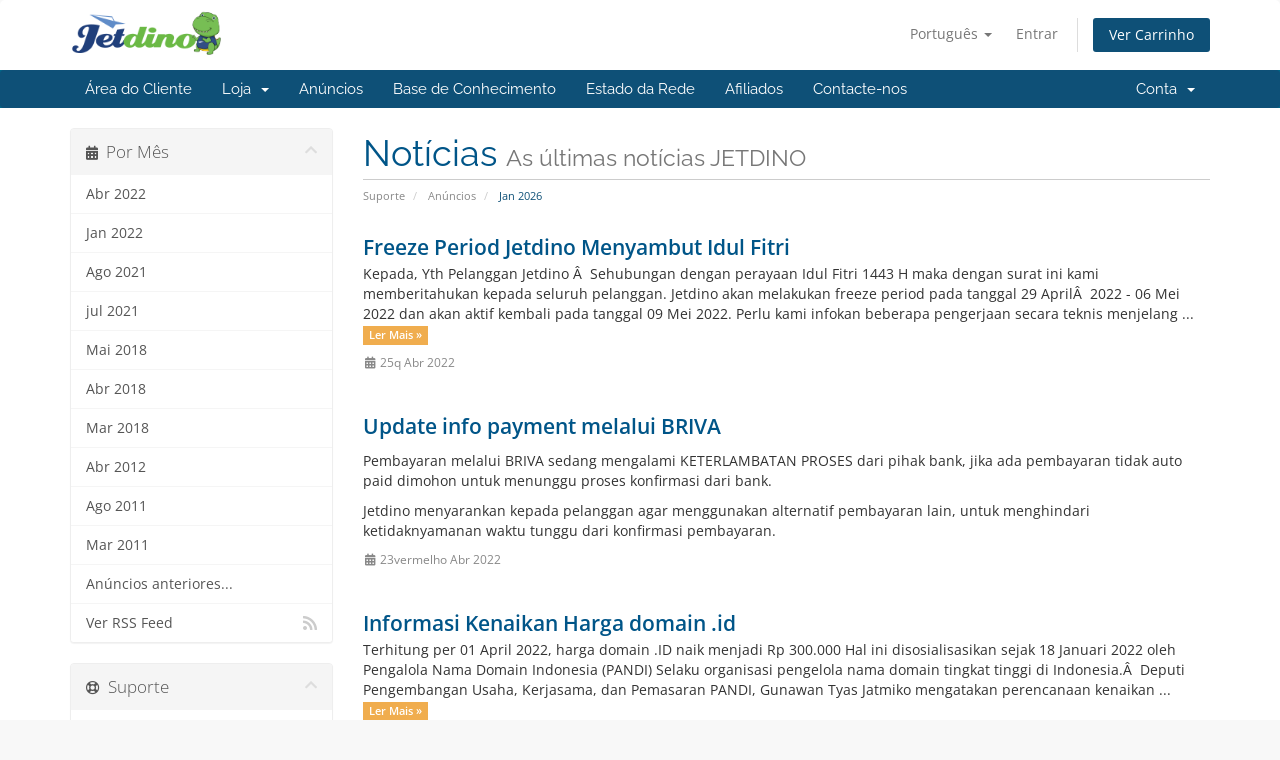

--- FILE ---
content_type: text/html; charset=utf-8
request_url: https://portal.jetdino.com/index.php/announcements?language=portuguese-pt
body_size: 6799
content:
<!DOCTYPE html>
<html lang="en">
<head>
    <meta charset="utf-8" />
    <meta http-equiv="X-UA-Compatible" content="IE=edge">
    <meta name="viewport" content="width=device-width, initial-scale=1">
    <title>Anúncios - JETDINO</title>

    <!-- Styling -->
<link href="/assets/fonts/css/open-sans-family.css" rel="stylesheet" type="text/css" />
<link href="/assets/fonts/css/raleway-family.css" rel="stylesheet" type="text/css" />
<link href="/templates/six/css/all.min.css?v=610437" rel="stylesheet">
<link href="/assets/css/fontawesome-all.min.css" rel="stylesheet">
<link href="/templates/six/css/custom.css" rel="stylesheet">

<!-- HTML5 Shim and Respond.js IE8 support of HTML5 elements and media queries -->
<!-- WARNING: Respond.js doesn't work if you view the page via file:// -->
<!--[if lt IE 9]>
  <script src="https://oss.maxcdn.com/libs/html5shiv/3.7.0/html5shiv.js"></script>
  <script src="https://oss.maxcdn.com/libs/respond.js/1.4.2/respond.min.js"></script>
<![endif]-->

<script type="text/javascript">
    var csrfToken = 'e6331f7b87a79efb54e38528f62403267b59b1d9',
        markdownGuide = 'Guia Markdown',
        locale = 'en',
        saved = 'guardado',
        saving = 'salvamento automático',
        whmcsBaseUrl = "";
    </script>
<script src="/templates/six/js/scripts.min.js?v=610437"></script>


    <script async src="https://www.googletagmanager.com/gtag/js?id=307558318"></script>
<script>
  window.dataLayer = window.dataLayer || [];
  function gtag(){dataLayer.push(arguments);}
  gtag('js', new Date());
  gtag('config', '307558318');
</script>
<link href="/modules/registrars/realtimeregister/src/Assets/Css/style.css?2.4.3" rel="stylesheet">


</head>
<body data-phone-cc-input="1">


<section id="header">
    <div class="container">
        <ul class="top-nav">
                            <li>
                    <a href="#" class="choose-language" data-toggle="popover" id="languageChooser">
                        Português
                        <b class="caret"></b>
                    </a>
                    <div id="languageChooserContent" class="hidden">
                        <ul>
                                                            <li>
                                    <a href="/index.php/announcements?language=arabic">العربية</a>
                                </li>
                                                            <li>
                                    <a href="/index.php/announcements?language=azerbaijani">Azerbaijani</a>
                                </li>
                                                            <li>
                                    <a href="/index.php/announcements?language=catalan">Català</a>
                                </li>
                                                            <li>
                                    <a href="/index.php/announcements?language=chinese">中文</a>
                                </li>
                                                            <li>
                                    <a href="/index.php/announcements?language=croatian">Hrvatski</a>
                                </li>
                                                            <li>
                                    <a href="/index.php/announcements?language=czech">Čeština</a>
                                </li>
                                                            <li>
                                    <a href="/index.php/announcements?language=danish">Dansk</a>
                                </li>
                                                            <li>
                                    <a href="/index.php/announcements?language=dutch">Nederlands</a>
                                </li>
                                                            <li>
                                    <a href="/index.php/announcements?language=english">English</a>
                                </li>
                                                            <li>
                                    <a href="/index.php/announcements?language=estonian">Estonian</a>
                                </li>
                                                            <li>
                                    <a href="/index.php/announcements?language=farsi">Persian</a>
                                </li>
                                                            <li>
                                    <a href="/index.php/announcements?language=french">Français</a>
                                </li>
                                                            <li>
                                    <a href="/index.php/announcements?language=german">Deutsch</a>
                                </li>
                                                            <li>
                                    <a href="/index.php/announcements?language=hebrew">עברית</a>
                                </li>
                                                            <li>
                                    <a href="/index.php/announcements?language=hungarian">Magyar</a>
                                </li>
                                                            <li>
                                    <a href="/index.php/announcements?language=italian">Italiano</a>
                                </li>
                                                            <li>
                                    <a href="/index.php/announcements?language=macedonian">Macedonian</a>
                                </li>
                                                            <li>
                                    <a href="/index.php/announcements?language=norwegian">Norwegian</a>
                                </li>
                                                            <li>
                                    <a href="/index.php/announcements?language=portuguese-br">Português</a>
                                </li>
                                                            <li>
                                    <a href="/index.php/announcements?language=portuguese-pt">Português</a>
                                </li>
                                                            <li>
                                    <a href="/index.php/announcements?language=romanian">Română</a>
                                </li>
                                                            <li>
                                    <a href="/index.php/announcements?language=russian">Русский</a>
                                </li>
                                                            <li>
                                    <a href="/index.php/announcements?language=spanish">Español</a>
                                </li>
                                                            <li>
                                    <a href="/index.php/announcements?language=swedish">Svenska</a>
                                </li>
                                                            <li>
                                    <a href="/index.php/announcements?language=turkish">Türkçe</a>
                                </li>
                                                            <li>
                                    <a href="/index.php/announcements?language=ukranian">Українська</a>
                                </li>
                                                    </ul>
                    </div>
                </li>
                                        <li>
                    <a href="/clientarea.php">Entrar</a>
                </li>
                                <li class="primary-action">
                    <a href="/cart.php?a=view" class="btn">
                        Ver Carrinho
                    </a>
                </li>
                                </ul>

                    <a href="/index.php" class="logo"><img src="/assets/img/logo.png" alt="JETDINO"></a>
        
    </div>
</section>

<section id="main-menu">

    <nav id="nav" class="navbar navbar-default navbar-main" role="navigation">
        <div class="container">
            <!-- Brand and toggle get grouped for better mobile display -->
            <div class="navbar-header">
                <button type="button" class="navbar-toggle" data-toggle="collapse" data-target="#primary-nav">
                    <span class="sr-only">Alternar navegação</span>
                    <span class="icon-bar"></span>
                    <span class="icon-bar"></span>
                    <span class="icon-bar"></span>
                </button>
            </div>

            <!-- Collect the nav links, forms, and other content for toggling -->
            <div class="collapse navbar-collapse" id="primary-nav">

                <ul class="nav navbar-nav">

                        <li menuItemName="Home" class="" id="Primary_Navbar-Home">
        <a href="/index.php">
                        Área do Cliente
                                </a>
            </li>
    <li menuItemName="Store" class="dropdown" id="Primary_Navbar-Store">
        <a class="dropdown-toggle" data-toggle="dropdown" href="#">
                        Loja
                        &nbsp;<b class="caret"></b>        </a>
                    <ul class="dropdown-menu">
                            <li menuItemName="Browse Products Services" id="Primary_Navbar-Store-Browse_Products_Services">
                    <a href="/store">
                                                Procurar Todos
                                            </a>
                </li>
                            <li menuItemName="Shop Divider 1" class="nav-divider" id="Primary_Navbar-Store-Shop_Divider_1">
                    <a href="">
                                                -----
                                            </a>
                </li>
                            <li menuItemName="Personal Hosting" id="Primary_Navbar-Store-Personal_Hosting">
                    <a href="/store/personal-hosting">
                                                Personal Hosting
                                            </a>
                </li>
                            <li menuItemName="Enterprise Hosting" id="Primary_Navbar-Store-Enterprise_Hosting">
                    <a href="/store/enterprise-hosting">
                                                Enterprise Hosting
                                            </a>
                </li>
                            <li menuItemName="Reseller Hosting" id="Primary_Navbar-Store-Reseller_Hosting">
                    <a href="/store/reseller-hosting">
                                                Reseller Hosting
                                            </a>
                </li>
                            <li menuItemName="Cloud VM" id="Primary_Navbar-Store-Cloud_VM">
                    <a href="/store/cloud-vm">
                                                Cloud VM
                                            </a>
                </li>
                            <li menuItemName="Dedicated Server" id="Primary_Navbar-Store-Dedicated_Server">
                    <a href="/store/dedicated-server">
                                                Dedicated Server
                                            </a>
                </li>
                            <li menuItemName="SSL" id="Primary_Navbar-Store-SSL">
                    <a href="/store/ssl">
                                                SSL
                                            </a>
                </li>
                            <li menuItemName="Rack Colocation" id="Primary_Navbar-Store-Rack_Colocation">
                    <a href="/store/rack-colocation">
                                                Rack Colocation
                                            </a>
                </li>
                            <li menuItemName="License" id="Primary_Navbar-Store-License">
                    <a href="/store/license">
                                                License
                                            </a>
                </li>
                            <li menuItemName="Managed and Maintenance Server" id="Primary_Navbar-Store-Managed_and_Maintenance_Server">
                    <a href="/store/managed-and-maintenance-server">
                                                Managed and Maintenance Server
                                            </a>
                </li>
                            <li menuItemName="Register a New Domain" id="Primary_Navbar-Store-Register_a_New_Domain">
                    <a href="/cart.php?a=add&domain=register">
                                                Registar um novo domínio
                                            </a>
                </li>
                            <li menuItemName="Transfer a Domain to Us" id="Primary_Navbar-Store-Transfer_a_Domain_to_Us">
                    <a href="/cart.php?a=add&domain=transfer">
                                                Transferir um domínio para nós
                                            </a>
                </li>
                        </ul>
            </li>
    <li menuItemName="Announcements" class="" id="Primary_Navbar-Announcements">
        <a href="/announcements">
                        Anúncios
                                </a>
            </li>
    <li menuItemName="Knowledgebase" class="" id="Primary_Navbar-Knowledgebase">
        <a href="/knowledgebase">
                        Base de Conhecimento
                                </a>
            </li>
    <li menuItemName="Network Status" class="" id="Primary_Navbar-Network_Status">
        <a href="/serverstatus.php">
                        Estado da Rede
                                </a>
            </li>
    <li menuItemName="Affiliates" class="" id="Primary_Navbar-Affiliates">
        <a href="/affiliates.php">
                        Afiliados
                                </a>
            </li>
    <li menuItemName="Contact Us" class="" id="Primary_Navbar-Contact_Us">
        <a href="/contact.php">
                        Contacte-nos
                                </a>
            </li>

                </ul>

                <ul class="nav navbar-nav navbar-right">

                        <li menuItemName="Account" class="dropdown" id="Secondary_Navbar-Account">
        <a class="dropdown-toggle" data-toggle="dropdown" href="#">
                        Conta
                        &nbsp;<b class="caret"></b>        </a>
                    <ul class="dropdown-menu">
                            <li menuItemName="Login" id="Secondary_Navbar-Account-Login">
                    <a href="/clientarea.php">
                                                Entrar
                                            </a>
                </li>
                            <li menuItemName="Divider" class="nav-divider" id="Secondary_Navbar-Account-Divider">
                    <a href="">
                                                -----
                                            </a>
                </li>
                            <li menuItemName="Forgot Password?" id="Secondary_Navbar-Account-Forgot_Password?">
                    <a href="/password/reset">
                                                Não se lembra da senha?
                                            </a>
                </li>
                        </ul>
            </li>

                </ul>

            </div><!-- /.navbar-collapse -->
        </div>
    </nav>

</section>



<section id="main-body">
    <div class="container">
        <div class="row">

                                    <div class="col-md-9 pull-md-right">
                    <div class="header-lined">
    <h1>Notícias <small>As últimas notícias JETDINO</small></h1>
    <ol class="breadcrumb">
            <li>
            <a href="https://portal.jetdino.com">            Suporte
            </a>        </li>
            <li>
            <a href="/announcements">            Anúncios
            </a>        </li>
            <li class="active">
                        Jan 2026
                    </li>
    </ol>
</div>
                </div>
                        <div class="col-md-3 pull-md-left sidebar">
                    <div menuItemName="Announcements Months" class="panel panel-sidebar panel-sidebar hidden-sm hidden-xs">
        <div class="panel-heading">
            <h3 class="panel-title">
                <i class="fas fa-calendar-alt"></i>&nbsp;                Por Mês
                                <i class="fas fa-chevron-up panel-minimise pull-right"></i>
            </h3>
        </div>
                            <div class="list-group">
                                                            <a menuItemName="Abr 2022"
                           href="/announcements/view/2022-04"
                           class="list-group-item"
                                                                                                                                       id="Primary_Sidebar-Announcements_Months-Abr_2022"
                        >
                                                                                                                Abr 2022
                        </a>
                                                                                <a menuItemName="Jan 2022"
                           href="/announcements/view/2022-01"
                           class="list-group-item"
                                                                                                                                       id="Primary_Sidebar-Announcements_Months-Jan_2022"
                        >
                                                                                                                Jan 2022
                        </a>
                                                                                <a menuItemName="Ago 2021"
                           href="/announcements/view/2021-08"
                           class="list-group-item"
                                                                                                                                       id="Primary_Sidebar-Announcements_Months-Ago_2021"
                        >
                                                                                                                Ago 2021
                        </a>
                                                                                <a menuItemName="jul 2021"
                           href="/announcements/view/2021-07"
                           class="list-group-item"
                                                                                                                                       id="Primary_Sidebar-Announcements_Months-jul_2021"
                        >
                                                                                                                jul 2021
                        </a>
                                                                                <a menuItemName="Mai 2018"
                           href="/announcements/view/2018-05"
                           class="list-group-item"
                                                                                                                                       id="Primary_Sidebar-Announcements_Months-Mai_2018"
                        >
                                                                                                                Mai 2018
                        </a>
                                                                                <a menuItemName="Abr 2018"
                           href="/announcements/view/2018-04"
                           class="list-group-item"
                                                                                                                                       id="Primary_Sidebar-Announcements_Months-Abr_2018"
                        >
                                                                                                                Abr 2018
                        </a>
                                                                                <a menuItemName="Mar 2018"
                           href="/announcements/view/2018-03"
                           class="list-group-item"
                                                                                                                                       id="Primary_Sidebar-Announcements_Months-Mar_2018"
                        >
                                                                                                                Mar 2018
                        </a>
                                                                                <a menuItemName="Abr 2012"
                           href="/announcements/view/2012-04"
                           class="list-group-item"
                                                                                                                                       id="Primary_Sidebar-Announcements_Months-Abr_2012"
                        >
                                                                                                                Abr 2012
                        </a>
                                                                                <a menuItemName="Ago 2011"
                           href="/announcements/view/2011-08"
                           class="list-group-item"
                                                                                                                                       id="Primary_Sidebar-Announcements_Months-Ago_2011"
                        >
                                                                                                                Ago 2011
                        </a>
                                                                                <a menuItemName="Mar 2011"
                           href="/announcements/view/2011-03"
                           class="list-group-item"
                                                                                                                                       id="Primary_Sidebar-Announcements_Months-Mar_2011"
                        >
                                                                                                                Mar 2011
                        </a>
                                                                                <a menuItemName="Older"
                           href="/announcements/view/older"
                           class="list-group-item"
                                                                                                                                       id="Primary_Sidebar-Announcements_Months-Older"
                        >
                                                                                                                Anúncios anteriores...
                        </a>
                                                                                <a menuItemName="RSS Feed"
                           href="/announcements/rss"
                           class="list-group-item"
                                                                                                                                       id="Primary_Sidebar-Announcements_Months-RSS_Feed"
                        >
                                                                                    <i class="fas fa-rss icon-rss sidebar-menu-item-icon"></i>                            Ver RSS Feed
                        </a>
                                                </div>
                    </div>
                    <div class="panel hidden-lg hidden-md panel-default">
            <div class="panel-heading">
                <h3 class="panel-title">
                    <i class="fas fa-calendar-alt"></i>&nbsp;                    Por Mês
                                    </h3>
            </div>
            <div class="panel-body">
                <form role="form">
                    <select class="form-control" onchange="selectChangeNavigate(this)">
                                                    <option menuItemName="Abr 2022" value="/announcements/view/2022-04" class="list-group-item" >
                                Abr 2022
                                                            </option>
                                                    <option menuItemName="Jan 2022" value="/announcements/view/2022-01" class="list-group-item" >
                                Jan 2022
                                                            </option>
                                                    <option menuItemName="Ago 2021" value="/announcements/view/2021-08" class="list-group-item" >
                                Ago 2021
                                                            </option>
                                                    <option menuItemName="jul 2021" value="/announcements/view/2021-07" class="list-group-item" >
                                jul 2021
                                                            </option>
                                                    <option menuItemName="Mai 2018" value="/announcements/view/2018-05" class="list-group-item" >
                                Mai 2018
                                                            </option>
                                                    <option menuItemName="Abr 2018" value="/announcements/view/2018-04" class="list-group-item" >
                                Abr 2018
                                                            </option>
                                                    <option menuItemName="Mar 2018" value="/announcements/view/2018-03" class="list-group-item" >
                                Mar 2018
                                                            </option>
                                                    <option menuItemName="Abr 2012" value="/announcements/view/2012-04" class="list-group-item" >
                                Abr 2012
                                                            </option>
                                                    <option menuItemName="Ago 2011" value="/announcements/view/2011-08" class="list-group-item" >
                                Ago 2011
                                                            </option>
                                                    <option menuItemName="Mar 2011" value="/announcements/view/2011-03" class="list-group-item" >
                                Mar 2011
                                                            </option>
                                                    <option menuItemName="Older" value="/announcements/view/older" class="list-group-item" >
                                Anúncios anteriores...
                                                            </option>
                                                    <option menuItemName="RSS Feed" value="/announcements/rss" class="list-group-item" >
                                Ver RSS Feed
                                                            </option>
                                            </select>
                </form>
            </div>
                    </div>
                </div>
                <!-- Container for main page display content -->
        <div class="col-md-9 pull-md-right main-content">
            

    <script>
        (function(d, s, id) {
            var js, fjs = d.getElementsByTagName(s)[0];
            if (d.getElementById(id)) {
                return;
            }
            js = d.createElement(s); js.id = id;
            js.src = "//connect.facebook.net/pt_PT/all.js#xfbml=1";
            fjs.parentNode.insertBefore(js, fjs);
        }(document, 'script', 'facebook-jssdk'));
    </script>

    <div class="announcement-single">

        <a href="/announcements/17/Freeze-Period-Jetdino-Menyambut-Idul-Fitri-.html" class="title">
            Freeze Period Jetdino Menyambut Idul Fitri 
        </a>

                    <p>Kepada,
Yth Pelanggan Jetdino
Â 
Sehubungan dengan perayaan Idul Fitri 1443 H maka dengan surat ini kami memberitahukan kepada seluruh pelanggan. Jetdino akan melakukan freeze period pada tanggal 29 AprilÂ  2022 - 06 Mei 2022 dan akan aktif kembali pada tanggal 09 Mei 2022.
Perlu kami infokan beberapa pengerjaan secara teknis menjelang ...
            <a href="/announcements/17/Freeze-Period-Jetdino-Menyambut-Idul-Fitri-.html" class="label label-warning">Ler Mais &raquo;</a>
            </p>
        
        <div class="article-items">
            <i class="fas fa-calendar-alt fa-fw"></i>
            25q Abr 2022
                    </div>

                    <div class="fb-like hidden-sm hidden-xs" data-layout="standard" data-href="https://portal.jetdino.com/announcements/17/Freeze-Period-Jetdino-Menyambut-Idul-Fitri-.html" data-send="true" data-width="450" data-show-faces="true" data-action="recommend"></div>
            <div class="fb-like hidden-lg hidden-md" data-layout="button_count" data-href="https://portal.jetdino.com/announcements/17/Freeze-Period-Jetdino-Menyambut-Idul-Fitri-.html" data-send="true" data-width="450" data-show-faces="true" data-action="recommend"></div>
        
    </div>


    <div class="announcement-single">

        <a href="/announcements/18/Update-info-payment-melalui-BRIVA.html" class="title">
            Update info payment melalui BRIVA
        </a>

                    <p><p>Pembayaran melalui BRIVA sedang mengalami KETERLAMBATAN PROSES dari pihak bank, jika ada pembayaran tidak auto paid dimohon untuk menunggu proses konfirmasi dari bank.</p>
<p>Jetdino menyarankan kepada pelanggan agar menggunakan alternatif pembayaran lain, untuk menghindari ketidaknyamanan waktu tunggu dari konfirmasi pembayaran.</p></p>
        
        <div class="article-items">
            <i class="fas fa-calendar-alt fa-fw"></i>
            23vermelho Abr 2022
                    </div>

                    <div class="fb-like hidden-sm hidden-xs" data-layout="standard" data-href="https://portal.jetdino.com/announcements/18/Update-info-payment-melalui-BRIVA.html" data-send="true" data-width="450" data-show-faces="true" data-action="recommend"></div>
            <div class="fb-like hidden-lg hidden-md" data-layout="button_count" data-href="https://portal.jetdino.com/announcements/18/Update-info-payment-melalui-BRIVA.html" data-send="true" data-width="450" data-show-faces="true" data-action="recommend"></div>
        
    </div>


    <div class="announcement-single">

        <a href="/announcements/16/Informasi-Kenaikan-Harga-domain-.id.html" class="title">
            Informasi Kenaikan Harga domain .id
        </a>

                    <p>Terhitung per 01 April 2022, harga domain .ID naik menjadi Rp 300.000
Hal ini disosialisasikan sejak 18 Januari 2022 oleh Pengalola Nama Domain Indonesia (PANDI)
Selaku organisasi pengelola nama domain tingkat tinggi di Indonesia.Â 
Deputi Pengembangan Usaha, Kerjasama, dan Pemasaran PANDI, Gunawan Tyas Jatmiko mengatakan perencanaan kenaikan ...
            <a href="/announcements/16/Informasi-Kenaikan-Harga-domain-.id.html" class="label label-warning">Ler Mais &raquo;</a>
            </p>
        
        <div class="article-items">
            <i class="fas fa-calendar-alt fa-fw"></i>
            1st Abr 2022
                    </div>

                    <div class="fb-like hidden-sm hidden-xs" data-layout="standard" data-href="https://portal.jetdino.com/announcements/16/Informasi-Kenaikan-Harga-domain-.id.html" data-send="true" data-width="450" data-show-faces="true" data-action="recommend"></div>
            <div class="fb-like hidden-lg hidden-md" data-layout="button_count" data-href="https://portal.jetdino.com/announcements/16/Informasi-Kenaikan-Harga-domain-.id.html" data-send="true" data-width="450" data-show-faces="true" data-action="recommend"></div>
        
    </div>


    <div class="announcement-single">

        <a href="/announcements/15/Freeze-Period-Jetdino-Tanggal-29-30-Januari-2022.html" class="title">
            Freeze Period Jetdino Tanggal 29-30 Januari 2022
        </a>

                    <p>Dear Pelanggan Setia Jetdino,Â 
Sehubungan dengan penyelenggaraan acara Team Gathering &amp; OutingÂ  yang dilaksanakan pada akhir pekan ini, tepatnya pada tanggal 29â€“30 Januari 2022. Kami menginformasikan bahwa pada tanggal tersebut kami melakukan Freeze Period pada tanggal 29â€“30 Januari 2022, terdapat layanan yang tertunda ...
            <a href="/announcements/15/Freeze-Period-Jetdino-Tanggal-29-30-Januari-2022.html" class="label label-warning">Ler Mais &raquo;</a>
            </p>
        
        <div class="article-items">
            <i class="fas fa-calendar-alt fa-fw"></i>
            25q Jan 2022
                    </div>

                    <div class="fb-like hidden-sm hidden-xs" data-layout="standard" data-href="https://portal.jetdino.com/announcements/15/Freeze-Period-Jetdino-Tanggal-29-30-Januari-2022.html" data-send="true" data-width="450" data-show-faces="true" data-action="recommend"></div>
            <div class="fb-like hidden-lg hidden-md" data-layout="button_count" data-href="https://portal.jetdino.com/announcements/15/Freeze-Period-Jetdino-Tanggal-29-30-Januari-2022.html" data-send="true" data-width="450" data-show-faces="true" data-action="recommend"></div>
        
    </div>


    <div class="col-xs-12 margin-bottom">
        <form class="form-inline" role="form">
            <div class="form-group">
                <div class="input-group">
                    <span class="btn-group">
                                                    <a href="/announcements/page/1" class="btn btn-default" disabled="disabled"><i class="fas fa-chevron-double-left"></i></a>
                                                    <a href="#" class="btn btn-default" disabled="disabled"><i class="fas fa-chevron-left"></i></a>
                                                    <a href="/announcements/page/1" class="btn btn-default active">1</a>
                                                    <a href="/announcements/page/2" class="btn btn-default">2</a>
                                                    <a href="/announcements/page/3" class="btn btn-default">3</a>
                                                    <a href="/announcements/page/2" class="btn btn-default"><i class="fas fa-chevron-right"></i></a>
                                                    <a href="/announcements/page/5" class="btn btn-default"><i class="fas fa-chevron-double-right"></i></a>
                                            </span>
                </div>
            </div>
        </form>
    </div>
    <div class="clearfix"></div>


                </div><!-- /.main-content -->
                                    <div class="col-md-3 pull-md-left sidebar sidebar-secondary">
                            <div menuItemName="Support" class="panel panel-sidebar panel-sidebar">
        <div class="panel-heading">
            <h3 class="panel-title">
                <i class="far fa-life-ring"></i>&nbsp;                Suporte
                                <i class="fas fa-chevron-up panel-minimise pull-right"></i>
            </h3>
        </div>
                            <div class="list-group">
                                                            <a menuItemName="Support Tickets"
                           href="/supporttickets.php"
                           class="list-group-item"
                                                                                                                                       id="Secondary_Sidebar-Support-Support_Tickets"
                        >
                                                                                    <i class="fas fa-ticket-alt fa-fw sidebar-menu-item-icon"></i>                            Os Meus Tickets de Suporte
                        </a>
                                                                                <a menuItemName="Announcements"
                           href="/announcements"
                           class="list-group-item active"
                                                                                                                                       id="Secondary_Sidebar-Support-Announcements"
                        >
                                                                                    <i class="fas fa-list fa-fw sidebar-menu-item-icon"></i>                            Anúncios
                        </a>
                                                                                <a menuItemName="Knowledgebase"
                           href="/knowledgebase"
                           class="list-group-item"
                                                                                                                                       id="Secondary_Sidebar-Support-Knowledgebase"
                        >
                                                                                    <i class="fas fa-info-circle fa-fw sidebar-menu-item-icon"></i>                            Base de Conhecimento
                        </a>
                                                                                <a menuItemName="Downloads"
                           href="/download"
                           class="list-group-item"
                                                                                                                                       id="Secondary_Sidebar-Support-Downloads"
                        >
                                                                                    <i class="fas fa-download fa-fw sidebar-menu-item-icon"></i>                            Downloads
                        </a>
                                                                                <a menuItemName="Network Status"
                           href="/serverstatus.php"
                           class="list-group-item"
                                                                                                                                       id="Secondary_Sidebar-Support-Network_Status"
                        >
                                                                                    <i class="fas fa-rocket fa-fw sidebar-menu-item-icon"></i>                            Estado da Rede
                        </a>
                                                                                <a menuItemName="Open Ticket"
                           href="/submitticket.php"
                           class="list-group-item"
                                                                                                                                       id="Secondary_Sidebar-Support-Open_Ticket"
                        >
                                                                                    <i class="fas fa-comments fa-fw sidebar-menu-item-icon"></i>                            Abrir Ticket
                        </a>
                                                </div>
                    </div>
                        </div>
                            <div class="clearfix"></div>
        </div>
    </div>
</section>

<section id="footer">
    <div class="container">
        <a href="#" class="back-to-top"><i class="fas fa-chevron-up"></i></a>
        <p>Direitos autorais &copy; 2026 JETDINO. Todos os direitos reservados.</p>
    </div>
</section>

<div id="fullpage-overlay" class="hidden">
    <div class="outer-wrapper">
        <div class="inner-wrapper">
            <img src="/assets/img/overlay-spinner.svg">
            <br>
            <span class="msg"></span>
        </div>
    </div>
</div>

<div class="modal system-modal fade" id="modalAjax" tabindex="-1" role="dialog" aria-hidden="true">
    <div class="modal-dialog">
        <div class="modal-content panel-primary">
            <div class="modal-header panel-heading">
                <button type="button" class="close" data-dismiss="modal">
                    <span aria-hidden="true">&times;</span>
                    <span class="sr-only">Fechar o Ticket</span>
                </button>
                <h4 class="modal-title"></h4>
            </div>
            <div class="modal-body panel-body">
                Carregando...
            </div>
            <div class="modal-footer panel-footer">
                <div class="pull-left loader">
                    <i class="fas fa-circle-notch fa-spin"></i>
                    Carregando...
                </div>
                <button type="button" class="btn btn-default" data-dismiss="modal">
                    Fechar o Ticket
                </button>
                <button type="button" class="btn btn-primary modal-submit">
                    Submeter
                </button>
            </div>
        </div>
    </div>
</div>

<form action="#" id="frmGeneratePassword" class="form-horizontal">
    <div class="modal fade" id="modalGeneratePassword">
        <div class="modal-dialog">
            <div class="modal-content panel-primary">
                <div class="modal-header panel-heading">
                    <button type="button" class="close" data-dismiss="modal" aria-label="Close"><span aria-hidden="true">&times;</span></button>
                    <h4 class="modal-title">
                        Gerar senha
                    </h4>
                </div>
                <div class="modal-body">
                    <div class="alert alert-danger hidden" id="generatePwLengthError">
                        Insira um número entre 8 e 64 para o tamanho da senha
                    </div>
                    <div class="form-group">
                        <label for="generatePwLength" class="col-sm-4 control-label">Comprimento da senha</label>
                        <div class="col-sm-8">
                            <input type="number" min="8" max="64" value="12" step="1" class="form-control input-inline input-inline-100" id="inputGeneratePasswordLength">
                        </div>
                    </div>
                    <div class="form-group">
                        <label for="generatePwOutput" class="col-sm-4 control-label">Senha gerada</label>
                        <div class="col-sm-8">
                            <input type="text" class="form-control" id="inputGeneratePasswordOutput">
                        </div>
                    </div>
                    <div class="row">
                        <div class="col-sm-8 col-sm-offset-4">
                            <button type="submit" class="btn btn-default btn-sm">
                                <i class="fas fa-plus fa-fw"></i>
                                Gerar nova senha
                            </button>
                            <button type="button" class="btn btn-default btn-sm copy-to-clipboard" data-clipboard-target="#inputGeneratePasswordOutput">
                                <img src="/assets/img/clippy.svg" alt="Copy to clipboard" width="15">
                                Copiar
                            </button>
                        </div>
                    </div>
                </div>
                <div class="modal-footer">
                    <button type="button" class="btn btn-default" data-dismiss="modal">
                        Fechar o Ticket
                    </button>
                    <button type="button" class="btn btn-primary" id="btnGeneratePasswordInsert" data-clipboard-target="#inputGeneratePasswordOutput">
                        Copiar para a área de transferência e inserir
                    </button>
                </div>
            </div>
        </div>
    </div>
</form>

<!--Start of Tawk.to Script-->
<script type="text/javascript">
var Tawk_API=Tawk_API||{}, Tawk_LoadStart=new Date();
(function(){
var s1=document.createElement("script"),s0=document.getElementsByTagName("script")[0];
s1.async=true;
s1.src='https://embed.tawk.to/60c70fef65b7290ac635d04a/1f84pcgjv';
s1.charset='UTF-8';
s1.setAttribute('crossorigin','*');
s0.parentNode.insertBefore(s1,s0);
})();
</script>
<!--End of Tawk.to Script-->
<script>var rtr = [];</script><script src="/modules/registrars/realtimeregister/src/Assets/Js/rtr.js?2.4.3"></script><script src="/modules/registrars/realtimeregister/src/Assets/Js/rtrClient.js?2.4.3"></script>


<script defer src="https://static.cloudflareinsights.com/beacon.min.js/vcd15cbe7772f49c399c6a5babf22c1241717689176015" integrity="sha512-ZpsOmlRQV6y907TI0dKBHq9Md29nnaEIPlkf84rnaERnq6zvWvPUqr2ft8M1aS28oN72PdrCzSjY4U6VaAw1EQ==" data-cf-beacon='{"version":"2024.11.0","token":"c07b195f61324e9bb6c989b7444e0b7d","r":1,"server_timing":{"name":{"cfCacheStatus":true,"cfEdge":true,"cfExtPri":true,"cfL4":true,"cfOrigin":true,"cfSpeedBrain":true},"location_startswith":null}}' crossorigin="anonymous"></script>
</body>
</html>
